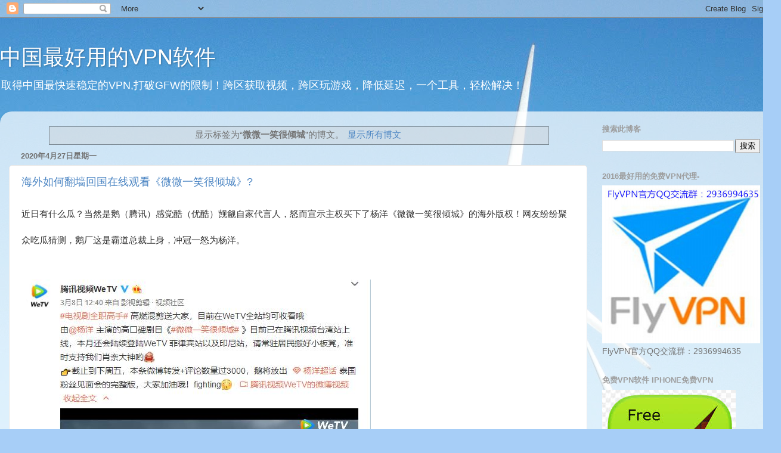

--- FILE ---
content_type: text/html; charset=UTF-8
request_url: https://www.usechinavpn.com/search/label/%E5%BE%AE%E5%BE%AE%E4%B8%80%E7%AC%91%E5%BE%88%E5%80%BE%E5%9F%8E
body_size: 18225
content:
<!DOCTYPE html>
<html class='v2' dir='ltr' lang='zh-CN'>
<head>
<link href='https://www.blogger.com/static/v1/widgets/335934321-css_bundle_v2.css' rel='stylesheet' type='text/css'/>
<meta content='width=1100' name='viewport'/>
<meta content='text/html; charset=UTF-8' http-equiv='Content-Type'/>
<meta content='blogger' name='generator'/>
<link href='https://www.usechinavpn.com/favicon.ico' rel='icon' type='image/x-icon'/>
<link href='http://www.usechinavpn.com/search/label/%E5%BE%AE%E5%BE%AE%E4%B8%80%E7%AC%91%E5%BE%88%E5%80%BE%E5%9F%8E' rel='canonical'/>
<link rel="alternate" type="application/atom+xml" title="中国最好用的VPN软件 - Atom" href="https://www.usechinavpn.com/feeds/posts/default" />
<link rel="alternate" type="application/rss+xml" title="中国最好用的VPN软件 - RSS" href="https://www.usechinavpn.com/feeds/posts/default?alt=rss" />
<link rel="service.post" type="application/atom+xml" title="中国最好用的VPN软件 - Atom" href="https://www.blogger.com/feeds/6267937242560241493/posts/default" />
<!--Can't find substitution for tag [blog.ieCssRetrofitLinks]-->
<meta content='http://www.usechinavpn.com/search/label/%E5%BE%AE%E5%BE%AE%E4%B8%80%E7%AC%91%E5%BE%88%E5%80%BE%E5%9F%8E' property='og:url'/>
<meta content='中国最好用的VPN软件' property='og:title'/>
<meta content='取得中国最快速稳定的VPN,打破GFW的限制！跨区获取视频，跨区玩游戏，降低延迟，一个工具，轻松解决！' property='og:description'/>
<title>中国最好用的VPN软件: 微微一笑很倾城</title>
<style id='page-skin-1' type='text/css'><!--
/*-----------------------------------------------
Blogger Template Style
Name:     Picture Window
Designer: Blogger
URL:      www.blogger.com
----------------------------------------------- */
/* Content
----------------------------------------------- */
body {
font: normal normal 15px Arial, Tahoma, Helvetica, FreeSans, sans-serif;
color: #737373;
background: #A7CEF7 url(//themes.googleusercontent.com/image?id=0BwVBOzw_-hbMOWRhNDdjMjMtYWJkMi00ZmQwLTg3OGEtYjhmMWMxZGQzNmNm) no-repeat fixed top center /* Credit: mammamaart (http://www.istockphoto.com/file_closeup.php?id=117630&platform=blogger) */;
}
html body .region-inner {
min-width: 0;
max-width: 100%;
width: auto;
}
.content-outer {
font-size: 90%;
}
a:link {
text-decoration:none;
color: #4b85c3;
}
a:visited {
text-decoration:none;
color: #81a9d5;
}
a:hover {
text-decoration:underline;
color: #57b6ff;
}
.content-outer {
background: transparent none repeat scroll top left;
-moz-border-radius: 0;
-webkit-border-radius: 0;
-goog-ms-border-radius: 0;
border-radius: 0;
-moz-box-shadow: 0 0 0 rgba(0, 0, 0, .15);
-webkit-box-shadow: 0 0 0 rgba(0, 0, 0, .15);
-goog-ms-box-shadow: 0 0 0 rgba(0, 0, 0, .15);
box-shadow: 0 0 0 rgba(0, 0, 0, .15);
margin: 20px auto;
}
.content-inner {
padding: 0;
}
/* Header
----------------------------------------------- */
.header-outer {
background: rgba(112, 112, 112, 0) none repeat-x scroll top left;
_background-image: none;
color: #ffffff;
-moz-border-radius: 0;
-webkit-border-radius: 0;
-goog-ms-border-radius: 0;
border-radius: 0;
}
.Header img, .Header #header-inner {
-moz-border-radius: 0;
-webkit-border-radius: 0;
-goog-ms-border-radius: 0;
border-radius: 0;
}
.header-inner .Header .titlewrapper,
.header-inner .Header .descriptionwrapper {
padding-left: 0;
padding-right: 0;
}
.Header h1 {
font: normal normal 36px Arial, Tahoma, Helvetica, FreeSans, sans-serif;
text-shadow: 1px 1px 3px rgba(0, 0, 0, 0.3);
}
.Header h1 a {
color: #ffffff;
}
.Header .description {
font-size: 130%;
}
/* Tabs
----------------------------------------------- */
.tabs-inner {
margin: .5em 20px 0;
padding: 0;
}
.tabs-inner .section {
margin: 0;
}
.tabs-inner .widget ul {
padding: 0;
background: rgba(112, 112, 112, 0) none repeat scroll bottom;
-moz-border-radius: 0;
-webkit-border-radius: 0;
-goog-ms-border-radius: 0;
border-radius: 0;
}
.tabs-inner .widget li {
border: none;
}
.tabs-inner .widget li a {
display: inline-block;
padding: .5em 1em;
margin-right: .25em;
color: #ffffff;
font: normal normal 15px Arial, Tahoma, Helvetica, FreeSans, sans-serif;
-moz-border-radius: 10px 10px 0 0;
-webkit-border-top-left-radius: 10px;
-webkit-border-top-right-radius: 10px;
-goog-ms-border-radius: 10px 10px 0 0;
border-radius: 10px 10px 0 0;
background: transparent url(https://resources.blogblog.com/blogblog/data/1kt/transparent/black50.png) repeat scroll top left;
border-right: 1px solid rgba(112, 112, 112, 0);
}
.tabs-inner .widget li:first-child a {
padding-left: 1.25em;
-moz-border-radius-topleft: 10px;
-moz-border-radius-bottomleft: 0;
-webkit-border-top-left-radius: 10px;
-webkit-border-bottom-left-radius: 0;
-goog-ms-border-top-left-radius: 10px;
-goog-ms-border-bottom-left-radius: 0;
border-top-left-radius: 10px;
border-bottom-left-radius: 0;
}
.tabs-inner .widget li.selected a,
.tabs-inner .widget li a:hover {
position: relative;
z-index: 1;
background: rgba(112, 112, 112, 0) url(https://resources.blogblog.com/blogblog/data/1kt/transparent/white80.png) repeat scroll bottom;
color: #4b85c3;
-moz-box-shadow: 0 0 3px rgba(0, 0, 0, .15);
-webkit-box-shadow: 0 0 3px rgba(0, 0, 0, .15);
-goog-ms-box-shadow: 0 0 3px rgba(0, 0, 0, .15);
box-shadow: 0 0 3px rgba(0, 0, 0, .15);
}
/* Headings
----------------------------------------------- */
h2 {
font: bold normal 13px Arial, Tahoma, Helvetica, FreeSans, sans-serif;
text-transform: uppercase;
color: #9d9d9d;
margin: .5em 0;
}
/* Main
----------------------------------------------- */
.main-outer {
background: transparent url(https://resources.blogblog.com/blogblog/data/1kt/transparent/white80.png) repeat scroll top left;
-moz-border-radius: 20px 20px 0 0;
-webkit-border-top-left-radius: 20px;
-webkit-border-top-right-radius: 20px;
-webkit-border-bottom-left-radius: 0;
-webkit-border-bottom-right-radius: 0;
-goog-ms-border-radius: 20px 20px 0 0;
border-radius: 20px 20px 0 0;
-moz-box-shadow: 0 1px 3px rgba(0, 0, 0, .15);
-webkit-box-shadow: 0 1px 3px rgba(0, 0, 0, .15);
-goog-ms-box-shadow: 0 1px 3px rgba(0, 0, 0, .15);
box-shadow: 0 1px 3px rgba(0, 0, 0, .15);
}
.main-inner {
padding: 15px 20px 20px;
}
.main-inner .column-center-inner {
padding: 0 0;
}
.main-inner .column-left-inner {
padding-left: 0;
}
.main-inner .column-right-inner {
padding-right: 0;
}
/* Posts
----------------------------------------------- */
h3.post-title {
margin: 0;
font: normal normal 18px Arial, Tahoma, Helvetica, FreeSans, sans-serif;
}
.comments h4 {
margin: 1em 0 0;
font: normal normal 18px Arial, Tahoma, Helvetica, FreeSans, sans-serif;
}
.date-header span {
color: #737373;
}
.post-outer {
background-color: #ffffff;
border: solid 1px #e6e6e6;
-moz-border-radius: 5px;
-webkit-border-radius: 5px;
border-radius: 5px;
-goog-ms-border-radius: 5px;
padding: 15px 20px;
margin: 0 -20px 20px;
}
.post-body {
line-height: 1.4;
font-size: 110%;
position: relative;
}
.post-header {
margin: 0 0 1.5em;
color: #ababab;
line-height: 1.6;
}
.post-footer {
margin: .5em 0 0;
color: #ababab;
line-height: 1.6;
}
#blog-pager {
font-size: 140%
}
#comments .comment-author {
padding-top: 1.5em;
border-top: dashed 1px #ccc;
border-top: dashed 1px rgba(128, 128, 128, .5);
background-position: 0 1.5em;
}
#comments .comment-author:first-child {
padding-top: 0;
border-top: none;
}
.avatar-image-container {
margin: .2em 0 0;
}
/* Comments
----------------------------------------------- */
.comments .comments-content .icon.blog-author {
background-repeat: no-repeat;
background-image: url([data-uri]);
}
.comments .comments-content .loadmore a {
border-top: 1px solid #57b6ff;
border-bottom: 1px solid #57b6ff;
}
.comments .continue {
border-top: 2px solid #57b6ff;
}
/* Widgets
----------------------------------------------- */
.widget ul, .widget #ArchiveList ul.flat {
padding: 0;
list-style: none;
}
.widget ul li, .widget #ArchiveList ul.flat li {
border-top: dashed 1px #ccc;
border-top: dashed 1px rgba(128, 128, 128, .5);
}
.widget ul li:first-child, .widget #ArchiveList ul.flat li:first-child {
border-top: none;
}
.widget .post-body ul {
list-style: disc;
}
.widget .post-body ul li {
border: none;
}
/* Footer
----------------------------------------------- */
.footer-outer {
color:#d6d6d6;
background: transparent url(https://resources.blogblog.com/blogblog/data/1kt/transparent/black50.png) repeat scroll top left;
-moz-border-radius: 0 0 20px 20px;
-webkit-border-top-left-radius: 0;
-webkit-border-top-right-radius: 0;
-webkit-border-bottom-left-radius: 20px;
-webkit-border-bottom-right-radius: 20px;
-goog-ms-border-radius: 0 0 20px 20px;
border-radius: 0 0 20px 20px;
-moz-box-shadow: 0 1px 3px rgba(0, 0, 0, .15);
-webkit-box-shadow: 0 1px 3px rgba(0, 0, 0, .15);
-goog-ms-box-shadow: 0 1px 3px rgba(0, 0, 0, .15);
box-shadow: 0 1px 3px rgba(0, 0, 0, .15);
}
.footer-inner {
padding: 10px 20px 20px;
}
.footer-outer a {
color: #add5f1;
}
.footer-outer a:visited {
color: #8fb8f1;
}
.footer-outer a:hover {
color: #57b6ff;
}
.footer-outer .widget h2 {
color: #b9b9b9;
}
/* Mobile
----------------------------------------------- */
html body.mobile {
height: auto;
}
html body.mobile {
min-height: 480px;
background-size: 100% auto;
}
.mobile .body-fauxcolumn-outer {
background: transparent none repeat scroll top left;
}
html .mobile .mobile-date-outer, html .mobile .blog-pager {
border-bottom: none;
background: transparent url(https://resources.blogblog.com/blogblog/data/1kt/transparent/white80.png) repeat scroll top left;
margin-bottom: 10px;
}
.mobile .date-outer {
background: transparent url(https://resources.blogblog.com/blogblog/data/1kt/transparent/white80.png) repeat scroll top left;
}
.mobile .header-outer, .mobile .main-outer,
.mobile .post-outer, .mobile .footer-outer {
-moz-border-radius: 0;
-webkit-border-radius: 0;
-goog-ms-border-radius: 0;
border-radius: 0;
}
.mobile .content-outer,
.mobile .main-outer,
.mobile .post-outer {
background: inherit;
border: none;
}
.mobile .content-outer {
font-size: 100%;
}
.mobile-link-button {
background-color: #4b85c3;
}
.mobile-link-button a:link, .mobile-link-button a:visited {
color: #ffffff;
}
.mobile-index-contents {
color: #737373;
}
.mobile .tabs-inner .PageList .widget-content {
background: rgba(112, 112, 112, 0) url(https://resources.blogblog.com/blogblog/data/1kt/transparent/white80.png) repeat scroll bottom;
color: #4b85c3;
}
.mobile .tabs-inner .PageList .widget-content .pagelist-arrow {
border-left: 1px solid rgba(112, 112, 112, 0);
}

--></style>
<style id='template-skin-1' type='text/css'><!--
body {
min-width: 1310px;
}
.content-outer, .content-fauxcolumn-outer, .region-inner {
min-width: 1310px;
max-width: 1310px;
_width: 1310px;
}
.main-inner .columns {
padding-left: 0px;
padding-right: 310px;
}
.main-inner .fauxcolumn-center-outer {
left: 0px;
right: 310px;
/* IE6 does not respect left and right together */
_width: expression(this.parentNode.offsetWidth -
parseInt("0px") -
parseInt("310px") + 'px');
}
.main-inner .fauxcolumn-left-outer {
width: 0px;
}
.main-inner .fauxcolumn-right-outer {
width: 310px;
}
.main-inner .column-left-outer {
width: 0px;
right: 100%;
margin-left: -0px;
}
.main-inner .column-right-outer {
width: 310px;
margin-right: -310px;
}
#layout {
min-width: 0;
}
#layout .content-outer {
min-width: 0;
width: 800px;
}
#layout .region-inner {
min-width: 0;
width: auto;
}
body#layout div.add_widget {
padding: 8px;
}
body#layout div.add_widget a {
margin-left: 32px;
}
--></style>
<style>
    body {background-image:url(\/\/themes.googleusercontent.com\/image?id=0BwVBOzw_-hbMOWRhNDdjMjMtYWJkMi00ZmQwLTg3OGEtYjhmMWMxZGQzNmNm);}
    
@media (max-width: 200px) { body {background-image:url(\/\/themes.googleusercontent.com\/image?id=0BwVBOzw_-hbMOWRhNDdjMjMtYWJkMi00ZmQwLTg3OGEtYjhmMWMxZGQzNmNm&options=w200);}}
@media (max-width: 400px) and (min-width: 201px) { body {background-image:url(\/\/themes.googleusercontent.com\/image?id=0BwVBOzw_-hbMOWRhNDdjMjMtYWJkMi00ZmQwLTg3OGEtYjhmMWMxZGQzNmNm&options=w400);}}
@media (max-width: 800px) and (min-width: 401px) { body {background-image:url(\/\/themes.googleusercontent.com\/image?id=0BwVBOzw_-hbMOWRhNDdjMjMtYWJkMi00ZmQwLTg3OGEtYjhmMWMxZGQzNmNm&options=w800);}}
@media (max-width: 1200px) and (min-width: 801px) { body {background-image:url(\/\/themes.googleusercontent.com\/image?id=0BwVBOzw_-hbMOWRhNDdjMjMtYWJkMi00ZmQwLTg3OGEtYjhmMWMxZGQzNmNm&options=w1200);}}
/* Last tag covers anything over one higher than the previous max-size cap. */
@media (min-width: 1201px) { body {background-image:url(\/\/themes.googleusercontent.com\/image?id=0BwVBOzw_-hbMOWRhNDdjMjMtYWJkMi00ZmQwLTg3OGEtYjhmMWMxZGQzNmNm&options=w1600);}}
  </style>
<script type='text/javascript'>
        (function(i,s,o,g,r,a,m){i['GoogleAnalyticsObject']=r;i[r]=i[r]||function(){
        (i[r].q=i[r].q||[]).push(arguments)},i[r].l=1*new Date();a=s.createElement(o),
        m=s.getElementsByTagName(o)[0];a.async=1;a.src=g;m.parentNode.insertBefore(a,m)
        })(window,document,'script','https://www.google-analytics.com/analytics.js','ga');
        ga('create', 'UA-67615937-9', 'auto', 'blogger');
        ga('blogger.send', 'pageview');
      </script>
<link href='https://www.blogger.com/dyn-css/authorization.css?targetBlogID=6267937242560241493&amp;zx=f46e3160-38b2-4eb2-8e70-11b4dbc21b69' media='none' onload='if(media!=&#39;all&#39;)media=&#39;all&#39;' rel='stylesheet'/><noscript><link href='https://www.blogger.com/dyn-css/authorization.css?targetBlogID=6267937242560241493&amp;zx=f46e3160-38b2-4eb2-8e70-11b4dbc21b69' rel='stylesheet'/></noscript>
<meta name='google-adsense-platform-account' content='ca-host-pub-1556223355139109'/>
<meta name='google-adsense-platform-domain' content='blogspot.com'/>

</head>
<body class='loading variant-open'>
<div class='navbar section' id='navbar' name='Navbar'><div class='widget Navbar' data-version='1' id='Navbar1'><script type="text/javascript">
    function setAttributeOnload(object, attribute, val) {
      if(window.addEventListener) {
        window.addEventListener('load',
          function(){ object[attribute] = val; }, false);
      } else {
        window.attachEvent('onload', function(){ object[attribute] = val; });
      }
    }
  </script>
<div id="navbar-iframe-container"></div>
<script type="text/javascript" src="https://apis.google.com/js/platform.js"></script>
<script type="text/javascript">
      gapi.load("gapi.iframes:gapi.iframes.style.bubble", function() {
        if (gapi.iframes && gapi.iframes.getContext) {
          gapi.iframes.getContext().openChild({
              url: 'https://www.blogger.com/navbar/6267937242560241493?origin\x3dhttps://www.usechinavpn.com',
              where: document.getElementById("navbar-iframe-container"),
              id: "navbar-iframe"
          });
        }
      });
    </script><script type="text/javascript">
(function() {
var script = document.createElement('script');
script.type = 'text/javascript';
script.src = '//pagead2.googlesyndication.com/pagead/js/google_top_exp.js';
var head = document.getElementsByTagName('head')[0];
if (head) {
head.appendChild(script);
}})();
</script>
</div></div>
<div itemscope='itemscope' itemtype='http://schema.org/Blog' style='display: none;'>
<meta content='中国最好用的VPN软件' itemprop='name'/>
</div>
<div class='body-fauxcolumns'>
<div class='fauxcolumn-outer body-fauxcolumn-outer'>
<div class='cap-top'>
<div class='cap-left'></div>
<div class='cap-right'></div>
</div>
<div class='fauxborder-left'>
<div class='fauxborder-right'></div>
<div class='fauxcolumn-inner'>
</div>
</div>
<div class='cap-bottom'>
<div class='cap-left'></div>
<div class='cap-right'></div>
</div>
</div>
</div>
<div class='content'>
<div class='content-fauxcolumns'>
<div class='fauxcolumn-outer content-fauxcolumn-outer'>
<div class='cap-top'>
<div class='cap-left'></div>
<div class='cap-right'></div>
</div>
<div class='fauxborder-left'>
<div class='fauxborder-right'></div>
<div class='fauxcolumn-inner'>
</div>
</div>
<div class='cap-bottom'>
<div class='cap-left'></div>
<div class='cap-right'></div>
</div>
</div>
</div>
<div class='content-outer'>
<div class='content-cap-top cap-top'>
<div class='cap-left'></div>
<div class='cap-right'></div>
</div>
<div class='fauxborder-left content-fauxborder-left'>
<div class='fauxborder-right content-fauxborder-right'></div>
<div class='content-inner'>
<header>
<div class='header-outer'>
<div class='header-cap-top cap-top'>
<div class='cap-left'></div>
<div class='cap-right'></div>
</div>
<div class='fauxborder-left header-fauxborder-left'>
<div class='fauxborder-right header-fauxborder-right'></div>
<div class='region-inner header-inner'>
<div class='header section' id='header' name='标题'><div class='widget Header' data-version='1' id='Header1'>
<div id='header-inner'>
<div class='titlewrapper'>
<h1 class='title'>
<a href='https://www.usechinavpn.com/'>
中国最好用的VPN软件
</a>
</h1>
</div>
<div class='descriptionwrapper'>
<p class='description'><span>取得中国最快速稳定的VPN,打破GFW的限制&#65281;跨区获取视频&#65292;跨区玩游戏&#65292;降低延迟&#65292;一个工具&#65292;轻松解决&#65281;</span></p>
</div>
</div>
</div></div>
</div>
</div>
<div class='header-cap-bottom cap-bottom'>
<div class='cap-left'></div>
<div class='cap-right'></div>
</div>
</div>
</header>
<div class='tabs-outer'>
<div class='tabs-cap-top cap-top'>
<div class='cap-left'></div>
<div class='cap-right'></div>
</div>
<div class='fauxborder-left tabs-fauxborder-left'>
<div class='fauxborder-right tabs-fauxborder-right'></div>
<div class='region-inner tabs-inner'>
<div class='tabs no-items section' id='crosscol' name='跨列'></div>
<div class='tabs no-items section' id='crosscol-overflow' name='Cross-Column 2'></div>
</div>
</div>
<div class='tabs-cap-bottom cap-bottom'>
<div class='cap-left'></div>
<div class='cap-right'></div>
</div>
</div>
<div class='main-outer'>
<div class='main-cap-top cap-top'>
<div class='cap-left'></div>
<div class='cap-right'></div>
</div>
<div class='fauxborder-left main-fauxborder-left'>
<div class='fauxborder-right main-fauxborder-right'></div>
<div class='region-inner main-inner'>
<div class='columns fauxcolumns'>
<div class='fauxcolumn-outer fauxcolumn-center-outer'>
<div class='cap-top'>
<div class='cap-left'></div>
<div class='cap-right'></div>
</div>
<div class='fauxborder-left'>
<div class='fauxborder-right'></div>
<div class='fauxcolumn-inner'>
</div>
</div>
<div class='cap-bottom'>
<div class='cap-left'></div>
<div class='cap-right'></div>
</div>
</div>
<div class='fauxcolumn-outer fauxcolumn-left-outer'>
<div class='cap-top'>
<div class='cap-left'></div>
<div class='cap-right'></div>
</div>
<div class='fauxborder-left'>
<div class='fauxborder-right'></div>
<div class='fauxcolumn-inner'>
</div>
</div>
<div class='cap-bottom'>
<div class='cap-left'></div>
<div class='cap-right'></div>
</div>
</div>
<div class='fauxcolumn-outer fauxcolumn-right-outer'>
<div class='cap-top'>
<div class='cap-left'></div>
<div class='cap-right'></div>
</div>
<div class='fauxborder-left'>
<div class='fauxborder-right'></div>
<div class='fauxcolumn-inner'>
</div>
</div>
<div class='cap-bottom'>
<div class='cap-left'></div>
<div class='cap-right'></div>
</div>
</div>
<!-- corrects IE6 width calculation -->
<div class='columns-inner'>
<div class='column-center-outer'>
<div class='column-center-inner'>
<div class='main section' id='main' name='主体'><div class='widget Blog' data-version='1' id='Blog1'>
<div class='blog-posts hfeed'>
<div class='status-msg-wrap'>
<div class='status-msg-body'>
显示标签为&#8220;<b>微微一笑很倾城</b>&#8221;的博文&#12290;<a href="https://www.usechinavpn.com/">显示所有博文</a>
</div>
<div class='status-msg-border'>
<div class='status-msg-bg'>
<div class='status-msg-hidden'>显示标签为&#8220;<b>微微一笑很倾城</b>&#8221;的博文&#12290;<a href="https://www.usechinavpn.com/">显示所有博文</a></div>
</div>
</div>
</div>
<div style='clear: both;'></div>

          <div class="date-outer">
        
<h2 class='date-header'><span>2020年4月27日星期一</span></h2>

          <div class="date-posts">
        
<div class='post-outer'>
<div class='post hentry uncustomized-post-template' itemprop='blogPost' itemscope='itemscope' itemtype='http://schema.org/BlogPosting'>
<meta content='https://www.91ajs.com/content-data/upload/202003/202003101901547752.jpg' itemprop='image_url'/>
<meta content='6267937242560241493' itemprop='blogId'/>
<meta content='7381658588681358219' itemprop='postId'/>
<a name='7381658588681358219'></a>
<h3 class='post-title entry-title' itemprop='name'>
<a href='https://www.usechinavpn.com/2020/04/blog-post.html'>  海外如何翻墙回国在线观看&#12298;微微一笑很倾城&#12299;?</a>
</h3>
<div class='post-header'>
<div class='post-header-line-1'></div>
</div>
<div class='post-body entry-content' id='post-body-7381658588681358219' itemprop='description articleBody'>
<div dir="ltr" style="text-align: left;" trbidi="on">
<div style="background-color: white; box-sizing: border-box; line-height: 3; padding: 0px;">
<span style="color: #333333; font-family: &quot;arial&quot; , &quot;helvetica&quot; , &quot;microsoft yahei&quot; , &quot;clean&quot; , sans-serif , serif;">近日有什么瓜&#65311;当然是鹅&#65288;腾讯&#65289;感觉酷&#65288;优酷&#65289;觊觎自家代言人&#65292;怒而宣示主权买下了杨洋&#12298;微微一笑很倾城&#12299;的海外版权&#65281;网友纷纷聚众吃瓜猜测&#65292;鹅厂这是霸道总裁上身&#65292;冲冠一怒为杨洋&#12290;</span><br />
<span style="color: #333333; font-family: &quot;arial&quot; , &quot;helvetica&quot; , &quot;microsoft yahei&quot; , &quot;clean&quot; , sans-serif , serif;"><br /></span>
<img src="https://www.91ajs.com/content-data/upload/202003/202003101901547752.jpg" /><br />
<br />
<span style="color: #333333; font-family: &quot;arial&quot; , &quot;helvetica&quot; , &quot;microsoft yahei&quot; , &quot;clean&quot; , sans-serif , serif;">3月8日&#65292;腾讯视频WeTV 更新微博&#65292;内容宣布不仅杨洋主演的电视剧&#12298;全职高手&#12299;能在WeTV全站收看&#65292;同时宣布4年前高热电视剧&#12298;微微一笑很倾城&#12299;已在腾讯视频台湾站上线&#65292;本月还会陆续登陆WeTV 菲律宾站以及印尼站&#12290;这对海外粉丝来说无疑是最大的福利&#65281;叶修&#12289;肖奈两位大神海外双圈粉模式即将开启&#12290;</span><br />
<br />
<span style="color: #333333; font-family: &quot;arial&quot; , &quot;helvetica&quot; , &quot;microsoft yahei&quot; , &quot;clean&quot; , sans-serif , serif;">说笑归说笑&#65292;这背后最根本的原因是&#12298;微微一笑很倾城&#12299;的热度&#12290;从上线以来&#65292;&#12298;微微一笑很倾城&#12299;一直占据优酷电视剧热度榜单前十&#65292;直至今天仍然是前十的位置&#12290;同时&#65292;根据17年的数据&#65292;微微一笑很倾城这部剧在YouTube上的成绩是最高单集600万&#65292;最低单集播放量不低于300万&#65292;平均单集360万&#12290;在越南最大视频网站zingtv单集网播最高和dramafever评论数最高的中国国产剧&#12290;如今YouTube单集已经达到两千万的播放量&#65281;</span><br />
<span style="color: #333333; font-family: &quot;arial&quot; , &quot;helvetica&quot; , &quot;microsoft yahei&quot; , &quot;clean&quot; , sans-serif , serif;"><br /></span>
<img height="426" src="https://www.91ajs.com/content-data/upload/202003/202003101901178457.jpg" width="640" /><br />
<br />
<span style="color: #333333; font-family: &quot;arial&quot; , &quot;helvetica&quot; , &quot;microsoft yahei&quot; , &quot;clean&quot; , sans-serif , serif;">在国内热度不断&#65292;国外热度疯长&#65292;这块蛋糕腾讯视频又怎会放过&#65311;在腾讯视频台湾站&#12289;WeTV菲律宾站以及印尼站上线&#65292;将带来怎样的收益也是不可估量的&#12290;</span><br />
<span style="color: #333333; font-family: &quot;arial&quot; , &quot;helvetica&quot; , &quot;microsoft yahei&quot; , &quot;clean&quot; , sans-serif , serif;"><br /></span>
<img height="422" src="https://www.91ajs.com/content-data/upload/202003/202003101902284017.jpg" width="640" /><br />
<br />
<span style="color: #333333; font-family: &quot;arial&quot; , &quot;helvetica&quot; , &quot;microsoft yahei&quot; , &quot;clean&quot; , sans-serif , serif;">早在去年6月的时候&#65292;杨洋出席WeTV在泰国举办的粉丝见面会&#65292;向泰国的粉丝们宣传电视剧&#12298;全职高手&#12299;&#12290;当然&#65292;重点是为了配合腾讯视频推广腾讯视频泰国版WeTV&#65292;同期迪丽热巴&#65292;尼坤&#65292;李紫婷等也到达泰国参与宣传&#12290;杨洋作为腾讯视频的代言人&#65292;官方一直竭尽全力偏爱与他&#65292;最重要的还是杨洋自身的实力与国内外的热度&#12290;</span><br />
<span style="color: #333333; font-family: &quot;arial&quot; , &quot;helvetica&quot; , &quot;microsoft yahei&quot; , &quot;clean&quot; , sans-serif , serif;"><br /></span>
<span style="color: #333333; font-family: &quot;arial&quot; , &quot;helvetica&quot; , &quot;microsoft yahei&quot; , &quot;clean&quot; , sans-serif , serif;">海外羊毛们&#65281;安安静静的搬好小板凳坐等电视剧上线吧&#65281;肖奈大神狂圈粉模式又要开启了</span><br />
<span style="color: #333333; font-family: &quot;arial&quot; , &quot;helvetica&quot; , &quot;microsoft yahei&quot; , &quot;clean&quot; , sans-serif , serif;">然而&#65292;在海外网络受限怎样才能追剧&#65311;无法使用腾讯视频&#12289;优酷视频&#12289;第一弹&#12289;B站&#12289;人人视频等一众国内音视频软件&#65281;</span><br />
<span style="color: #333333; font-family: &quot;arial&quot; , &quot;helvetica&quot; , &quot;microsoft yahei&quot; , &quot;clean&quot; , sans-serif , serif;"><br /></span>
<span style="color: #333333; font-family: &quot;arial&quot; , &quot;helvetica&quot; , &quot;microsoft yahei&quot; , &quot;clean&quot; , sans-serif , serif;">难道就不看剧追番了&#65311;&nbsp;</span><br />
<span style="color: #333333; font-family: &quot;arial&quot; , &quot;helvetica&quot; , &quot;microsoft yahei&quot; , &quot;clean&quot; , sans-serif , serif;"><br /></span>
<span style="color: #333333; font-family: &quot;arial&quot; , &quot;helvetica&quot; , &quot;microsoft yahei&quot; , &quot;clean&quot; , sans-serif , serif;">不&#65292;海外党必备软件&#12304;<a href="https://www.flyvpn.com/cn/">FlyVPN</a>&#12305;轻松解决你的难题</span><br />
<span style="color: #333333; font-family: &quot;arial&quot; , &quot;helvetica&quot; , &quot;microsoft yahei&quot; , &quot;clean&quot; , sans-serif , serif;"><br /></span>
<span style="color: #333333; font-family: &quot;arial&quot; , &quot;helvetica&quot; , &quot;microsoft yahei&quot; , &quot;clean&quot; , sans-serif , serif;">如何使用FlyVPN观看国内电视剧&#65311;</span><br />
<span style="color: #333333; font-family: &quot;arial&quot; , &quot;helvetica&quot; , &quot;microsoft yahei&quot; , &quot;clean&quot; , sans-serif , serif;">1. Google搜索FlyVPN并打开网站</span><br />
<span style="color: #333333; font-family: &quot;arial&quot; , &quot;helvetica&quot; , &quot;microsoft yahei&quot; , &quot;clean&quot; , sans-serif , serif;">2.单击VPN应用&#65292;FlyVPN支持Windows&#65292;iOS&#65292;Android&#65292;Mac&#65292;Linux和其他设备&#12290;根据您的系统下载&#12290;</span><br />
<span style="color: #333333; font-family: &quot;arial&quot; , &quot;helvetica&quot; , &quot;microsoft yahei&quot; , &quot;clean&quot; , sans-serif , serif;">3.注册并登录&#65292;获得3天免费试用</span><br />
<span style="color: #333333; font-family: &quot;arial&quot; , &quot;helvetica&quot; , &quot;microsoft yahei&quot; , &quot;clean&quot; , sans-serif , serif;">4.选择一个服务器&#65292;例如&#8220;北京16 &#8221;&#65292;单击&#8220;连接&#8221;按钮&#12290;您可以获得中国IP地址并访问中国网络平台&#12290;</span><br />
<img height="264" src="https://www.flyvpn.com/content-data/upload/202002/202003021756163972.png" width="640" /><br />
<br />
<span style="color: #333333; font-family: &quot;arial&quot; , &quot;helvetica&quot; , &quot;microsoft yahei&quot; , &quot;clean&quot; , sans-serif , serif;">VPN软件&#65292;为什么选择FlyVPN&#65311;</span><br />
<span style="color: #333333; font-family: &quot;arial&quot; , &quot;helvetica&quot; , &quot;microsoft yahei&quot; , &quot;clean&quot; , sans-serif , serif;"><br /></span>
<span style="color: #333333; font-family: &quot;arial&quot; , &quot;helvetica&quot; , &quot;microsoft yahei&quot; , &quot;clean&quot; , sans-serif , serif;">1.畅游互联网&#12290;FlyVPN可以访问30多个最受欢迎的国家/地区&#12290;无论您身在何处&#65292;都可以不受限制地轻松访问Internet&#65292;并且可以匿名访问整个Internet&#12290;</span><br />
<span style="color: #333333; font-family: &quot;arial&quot; , &quot;helvetica&quot; , &quot;microsoft yahei&quot; , &quot;clean&quot; , sans-serif , serif;"><br /></span>
<span style="color: #333333; font-family: &quot;arial&quot; , &quot;helvetica&quot; , &quot;microsoft yahei&quot; , &quot;clean&quot; , sans-serif , serif;">2.您的在线活动将使用256-AES位技术进行加密&#12290;即使是顶级黑客也要花费数千年的时间&#12290;这意味着您可以享受全部的隐私和安全性&#12290;</span><br />
<br />
<span style="color: #333333; font-family: &quot;arial&quot; , &quot;helvetica&quot; , &quot;microsoft yahei&quot; , &quot;clean&quot; , sans-serif , serif;">3.无限的网络数据传输&#12290;FlyVPN服务器没有带宽或流量限制&#12290;在浏览网页&#65292;观看视频和玩游戏时&#65292;它带给您终极的Internet体验&#12290;</span><br />
<span style="color: #333333; font-family: &quot;arial&quot; , &quot;helvetica&quot; , &quot;microsoft yahei&quot; , &quot;clean&quot; , sans-serif , serif;"><br /></span>
<img height="328" src="https://www.flyvpn.com/content-data/upload/202002/202002271437147968.png" width="640" /><br />
<span style="color: #333333; font-family: &quot;arial&quot; , &quot;helvetica&quot; , &quot;microsoft yahei&quot; , &quot;clean&quot; , sans-serif , serif;"><br /></span>
<span style="color: #333333; font-family: &quot;arial&quot; , &quot;helvetica&quot; , &quot;microsoft yahei&quot; , &quot;clean&quot; , sans-serif , serif;">FlyVPN拥有哪些服务器&#65311;</span><br />
<span style="color: #333333; font-family: &quot;arial&quot; , &quot;helvetica&quot; , &quot;microsoft yahei&quot; , &quot;clean&quot; , sans-serif , serif;"><br /></span>
<span style="color: #333333; font-family: &quot;arial&quot; , &quot;helvetica&quot; , &quot;microsoft yahei&quot; , &quot;clean&quot; , sans-serif , serif;">FlyVPN目前在全球34个国家/地区拥有服务器&#65292;其他国家/地区的服务器也在不断扩展&#12290;FlyVPN使用256-AES技术对在线数据进行加密&#65292;可以保护网络安全并防止私人信息泄漏&#12290;此外&#65292;FlyVPN价格适中&#12290;首次注册的用户可以获得3天的免费试用期&#65292;并且有许多免费的VPN服务器&#12290;FlyVPN是一个值得选择的选择&#12290;</span><br />
<span style="color: #333333; font-family: &quot;arial&quot; , &quot;helvetica&quot; , &quot;microsoft yahei&quot; , &quot;clean&quot; , sans-serif , serif;"><br /></span>
<span style="color: #333333; font-family: &quot;arial&quot; , &quot;helvetica&quot; , &quot;microsoft yahei&quot; , &quot;clean&quot; , sans-serif , serif;">更多服务器&#65292;请单击链接进入官方网站以查看&#65306;https://www.flyvpn.com/cn/</span><br />
<span style="color: #333333; font-family: &quot;arial&quot; , &quot;helvetica&quot; , &quot;microsoft yahei&quot; , &quot;clean&quot; , sans-serif , serif;"><br /></span>
<br />
<div style="color: #333333; font-family: arial, helvetica, &quot;microsoft yahei&quot;, clean, sans-serif, serif; font-size: 16px;">
<br /></div>
</div>
</div>
<div style='clear: both;'></div>
</div>
<div class='post-footer'>
<div class='post-footer-line post-footer-line-1'>
<span class='post-author vcard'>
发帖者
<span class='fn' itemprop='author' itemscope='itemscope' itemtype='http://schema.org/Person'>
<meta content='https://www.blogger.com/profile/13928805249520586059' itemprop='url'/>
<a class='g-profile' href='https://www.blogger.com/profile/13928805249520586059' rel='author' title='author profile'>
<span itemprop='name'>flyvpn</span>
</a>
</span>
</span>
<span class='post-timestamp'>
时间&#65306;
<meta content='http://www.usechinavpn.com/2020/04/blog-post.html' itemprop='url'/>
<a class='timestamp-link' href='https://www.usechinavpn.com/2020/04/blog-post.html' rel='bookmark' title='permanent link'><abbr class='published' itemprop='datePublished' title='2020-04-27T23:47:00-07:00'>23:47</abbr></a>
</span>
<span class='post-comment-link'>
<a class='comment-link' href='https://www.usechinavpn.com/2020/04/blog-post.html#comment-form' onclick=''>
没有评论:
  </a>
</span>
<span class='post-icons'>
<span class='item-control blog-admin pid-610478729'>
<a href='https://www.blogger.com/post-edit.g?blogID=6267937242560241493&postID=7381658588681358219&from=pencil' title='修改博文'>
<img alt='' class='icon-action' height='18' src='https://resources.blogblog.com/img/icon18_edit_allbkg.gif' width='18'/>
</a>
</span>
</span>
<div class='post-share-buttons goog-inline-block'>
<a class='goog-inline-block share-button sb-email' href='https://www.blogger.com/share-post.g?blogID=6267937242560241493&postID=7381658588681358219&target=email' target='_blank' title='通过电子邮件发送'><span class='share-button-link-text'>通过电子邮件发送</span></a><a class='goog-inline-block share-button sb-blog' href='https://www.blogger.com/share-post.g?blogID=6267937242560241493&postID=7381658588681358219&target=blog' onclick='window.open(this.href, "_blank", "height=270,width=475"); return false;' target='_blank' title='BlogThis!'><span class='share-button-link-text'>BlogThis!</span></a><a class='goog-inline-block share-button sb-twitter' href='https://www.blogger.com/share-post.g?blogID=6267937242560241493&postID=7381658588681358219&target=twitter' target='_blank' title='分享到 X'><span class='share-button-link-text'>分享到 X</span></a><a class='goog-inline-block share-button sb-facebook' href='https://www.blogger.com/share-post.g?blogID=6267937242560241493&postID=7381658588681358219&target=facebook' onclick='window.open(this.href, "_blank", "height=430,width=640"); return false;' target='_blank' title='共享给 Facebook'><span class='share-button-link-text'>共享给 Facebook</span></a><a class='goog-inline-block share-button sb-pinterest' href='https://www.blogger.com/share-post.g?blogID=6267937242560241493&postID=7381658588681358219&target=pinterest' target='_blank' title='分享到Pinterest'><span class='share-button-link-text'>分享到Pinterest</span></a>
</div>
</div>
<div class='post-footer-line post-footer-line-2'>
<span class='post-labels'>
标签&#65306;
<a href='https://www.usechinavpn.com/search/label/%E5%9B%BD%E5%A4%96%E7%BF%BB%E5%A2%99%E5%9B%9E%E5%9B%BD%E5%86%85vpn' rel='tag'>国外翻墙回国内vpn</a>,
<a href='https://www.usechinavpn.com/search/label/%E6%B5%B7%E5%A4%96%E7%BF%BB%E5%A2%99%E5%9B%9E%E5%9B%BD' rel='tag'>海外翻墙回国</a>,
<a href='https://www.usechinavpn.com/search/label/%E6%B5%B7%E5%A4%96%E7%BF%BB%E5%A2%99%E7%9C%8B%E5%A4%A7%E9%99%86%E8%A7%86%E9%A2%91' rel='tag'>海外翻墙看大陆视频</a>,
<a href='https://www.usechinavpn.com/search/label/%E6%B5%B7%E5%A4%96%E7%9C%8B%E8%85%BE%E8%AE%AF%E8%A7%86%E9%A2%91' rel='tag'>海外看腾讯视频</a>,
<a href='https://www.usechinavpn.com/search/label/%E5%BE%AE%E5%BE%AE%E4%B8%80%E7%AC%91%E5%BE%88%E5%80%BE%E5%9F%8E' rel='tag'>微微一笑很倾城</a>,
<a href='https://www.usechinavpn.com/search/label/%E6%9D%A8%E6%B4%8B' rel='tag'>杨洋</a>,
<a href='https://www.usechinavpn.com/search/label/%E9%83%91%E7%88%BD' rel='tag'>郑爽</a>,
<a href='https://www.usechinavpn.com/search/label/B%E7%AB%99%E5%8A%A0%E9%80%9F' rel='tag'>B站加速</a>,
<a href='https://www.usechinavpn.com/search/label/WeTV' rel='tag'>WeTV</a>
</span>
</div>
<div class='post-footer-line post-footer-line-3'>
<span class='post-location'>
</span>
</div>
</div>
</div>
</div>

        </div></div>
      
</div>
<div class='blog-pager' id='blog-pager'>
<span id='blog-pager-older-link'>
<a class='blog-pager-older-link' href='https://www.usechinavpn.com/search/label/%E5%BE%AE%E5%BE%AE%E4%B8%80%E7%AC%91%E5%BE%88%E5%80%BE%E5%9F%8E?updated-max=2020-04-27T23:47:00-07:00&max-results=20&start=20&by-date=false' id='Blog1_blog-pager-older-link' title='较旧的博文'>较旧的博文</a>
</span>
<a class='home-link' href='https://www.usechinavpn.com/'>主页</a>
</div>
<div class='clear'></div>
<div class='blog-feeds'>
<div class='feed-links'>
订阅&#65306;
<a class='feed-link' href='https://www.usechinavpn.com/feeds/posts/default' target='_blank' type='application/atom+xml'>评论 (Atom)</a>
</div>
</div>
</div></div>
</div>
</div>
<div class='column-left-outer'>
<div class='column-left-inner'>
<aside>
</aside>
</div>
</div>
<div class='column-right-outer'>
<div class='column-right-inner'>
<aside>
<div class='sidebar section' id='sidebar-right-1'><div class='widget BlogSearch' data-version='1' id='BlogSearch1'>
<h2 class='title'>搜索此博客</h2>
<div class='widget-content'>
<div id='BlogSearch1_form'>
<form action='https://www.usechinavpn.com/search' class='gsc-search-box' target='_top'>
<table cellpadding='0' cellspacing='0' class='gsc-search-box'>
<tbody>
<tr>
<td class='gsc-input'>
<input autocomplete='off' class='gsc-input' name='q' size='10' title='search' type='text' value=''/>
</td>
<td class='gsc-search-button'>
<input class='gsc-search-button' title='search' type='submit' value='搜索'/>
</td>
</tr>
</tbody>
</table>
</form>
</div>
</div>
<div class='clear'></div>
</div><div class='widget Image' data-version='1' id='Image5'>
<h2>2016最好用的免费VPN代理-</h2>
<div class='widget-content'>
<a href='https://www.flyvpn.com/cn/freetrial'>
<img alt='2016最好用的免费VPN代理-' height='301' id='Image5_img' src='https://blogger.googleusercontent.com/img/b/R29vZ2xl/AVvXsEj98KDxR4rrHWyUajnWedAh5B7_JFfx1GaK9ZOaheyRYlBiyjm0WNbbrtwdyOe_l2OmY_m2GmEHpdsuZqUKPnW1VhSNSJsOYoG0pDWZh81zMK35iD-5sPG3r5wmv5VAcuvpWjZJpnPe4MjG/s1600-r/fiIvmk9I_400x400.jpg' width='301'/>
</a>
<br/>
<span class='caption'>FlyVPN官方QQ交流群&#65306;2936994635</span>
</div>
<div class='clear'></div>
</div><div class='widget Image' data-version='1' id='Image3'>
<h2>免费VPN软件 iPhone免费VPN</h2>
<div class='widget-content'>
<a href='https://www.flyvpn.com/freetrial'>
<img alt='免费VPN软件 iPhone免费VPN' height='225' id='Image3_img' src='https://blogger.googleusercontent.com/img/b/R29vZ2xl/AVvXsEhnNYUGzCPp6ClhH7gfWHwE8OUxzPp5daFH9k9OJetsL2JtQI60BMSXWRG6cWcoMsZg3Pb_8oY922D6aNakTdnR5bdUCS7Up9drtWN-kUHH6CMjV_E63ukcfwrBVN_0iPoOH1YJHf-2WVFe/s1600-r/freevpn.jpg' width='224'/>
</a>
<br/>
<span class='caption'>iPhone免费VPN</span>
</div>
<div class='clear'></div>
</div><div class='widget Image' data-version='1' id='Image2'>
<h2>2016年最好用的翻墙VPN推荐</h2>
<div class='widget-content'>
<a href='http://www.usechinavpn.com/2016/01/2016-the-best-VPN-to-Unlock-the-GFW.html'>
<img alt='2016年最好用的翻墙VPN推荐' height='301' id='Image2_img' src='https://blogger.googleusercontent.com/img/b/R29vZ2xl/AVvXsEiZNQOC0N_rLdhAjEsat10wFxYYsJrV-gyHGfZFd2HVmrcxxsc5d7HLx5pQbkvIpJ1WxDtxbwJngxi5PuAjulbn3ec_XAw8AP9astrexQTB75YaaKDK8GAyZT5BN0LzK9JfWAg7p61KDpeL/s301/2016%25E5%25B9%25B4%25E7%25BF%25BB%25E5%25A2%2599%25E8%25BD%25AF%25E4%25BB%25B6%25E6%258E%25A8%25E8%258D%2590.jpg' width='249'/>
</a>
<br/>
</div>
<div class='clear'></div>
</div><div class='widget Image' data-version='1' id='Image1'>
<h2>get-flyvpn-14-days-membership-for-free</h2>
<div class='widget-content'>
<a href='http://usefastestvpn.blogspot.hk/2015/11/Android-User-Benefits-VPN-APP-free-use-of-14-days.html'>
<img alt='get-flyvpn-14-days-membership-for-free' height='45' id='Image1_img' src='https://blogger.googleusercontent.com/img/b/R29vZ2xl/AVvXsEgvTAmJ021vDxGK9Jb839qUfQF-cXsqUj1-ZEy43lQd-39LHufCjBpXOBzINcN6nskIKA3-gSeQq_JWCtAEQnhznNcjWPyL0YtpCnrkLS8J2KoQn0vnzFFdQr4rXeV5vSaYtkkLrY7wF9JV/s1600-r/Get-FlyVPN-14-Days-Membership-For-Free+%25282%2529.jpg' width='301'/>
</a>
<br/>
<span class='caption'>Android 用户福利&#65306;VPN APP免费使用14天&#65281;</span>
</div>
<div class='clear'></div>
</div><div class='widget Profile' data-version='1' id='Profile1'>
<h2>供稿人</h2>
<div class='widget-content'>
<ul>
<li><a class='profile-name-link g-profile' href='https://www.blogger.com/profile/10358745653271816291' style='background-image: url(//www.blogger.com/img/logo-16.png);'>Unknown</a></li>
<li><a class='profile-name-link g-profile' href='https://www.blogger.com/profile/13928805249520586059' style='background-image: url(//www.blogger.com/img/logo-16.png);'>flyvpn</a></li>
</ul>
<div class='clear'></div>
</div>
</div><div class='widget BlogArchive' data-version='1' id='BlogArchive1'>
<h2>博客归档</h2>
<div class='widget-content'>
<div id='ArchiveList'>
<div id='BlogArchive1_ArchiveList'>
<ul class='hierarchy'>
<li class='archivedate expanded'>
<a class='toggle' href='javascript:void(0)'>
<span class='zippy toggle-open'>

        &#9660;&#160;
      
</span>
</a>
<a class='post-count-link' href='https://www.usechinavpn.com/2020/'>
2020
</a>
<span class='post-count' dir='ltr'>(11)</span>
<ul class='hierarchy'>
<li class='archivedate expanded'>
<a class='toggle' href='javascript:void(0)'>
<span class='zippy toggle-open'>

        &#9660;&#160;
      
</span>
</a>
<a class='post-count-link' href='https://www.usechinavpn.com/2020/08/'>
八月
</a>
<span class='post-count' dir='ltr'>(4)</span>
<ul class='posts'>
<li><a href='https://www.usechinavpn.com/2020/08/amc.html'>如何在AMC上观看&#12298;行尸走肉&#65306;外面的世界&#12299;&#65311;</a></li>
<li><a href='https://www.usechinavpn.com/2020/08/metamorphosis.html'>如何无限制地玩变形记 &#65288;Metamorphosis&#65289;&#65311;</a></li>
<li><a href='https://www.usechinavpn.com/2020/08/2020vpn.html'>2020精彩韩剧汇总&#65292;如何获取免费韩国VPN在线观看&#65311;</a></li>
<li><a href='https://www.usechinavpn.com/2020/08/flyvpn.html'>如何通过FlyVPN随时随地使用微信&#65311;</a></li>
</ul>
</li>
</ul>
<ul class='hierarchy'>
<li class='archivedate collapsed'>
<a class='toggle' href='javascript:void(0)'>
<span class='zippy'>

        &#9658;&#160;
      
</span>
</a>
<a class='post-count-link' href='https://www.usechinavpn.com/2020/07/'>
七月
</a>
<span class='post-count' dir='ltr'>(2)</span>
</li>
</ul>
<ul class='hierarchy'>
<li class='archivedate collapsed'>
<a class='toggle' href='javascript:void(0)'>
<span class='zippy'>

        &#9658;&#160;
      
</span>
</a>
<a class='post-count-link' href='https://www.usechinavpn.com/2020/06/'>
六月
</a>
<span class='post-count' dir='ltr'>(3)</span>
</li>
</ul>
<ul class='hierarchy'>
<li class='archivedate collapsed'>
<a class='toggle' href='javascript:void(0)'>
<span class='zippy'>

        &#9658;&#160;
      
</span>
</a>
<a class='post-count-link' href='https://www.usechinavpn.com/2020/05/'>
五月
</a>
<span class='post-count' dir='ltr'>(1)</span>
</li>
</ul>
<ul class='hierarchy'>
<li class='archivedate collapsed'>
<a class='toggle' href='javascript:void(0)'>
<span class='zippy'>

        &#9658;&#160;
      
</span>
</a>
<a class='post-count-link' href='https://www.usechinavpn.com/2020/04/'>
四月
</a>
<span class='post-count' dir='ltr'>(1)</span>
</li>
</ul>
</li>
</ul>
<ul class='hierarchy'>
<li class='archivedate collapsed'>
<a class='toggle' href='javascript:void(0)'>
<span class='zippy'>

        &#9658;&#160;
      
</span>
</a>
<a class='post-count-link' href='https://www.usechinavpn.com/2017/'>
2017
</a>
<span class='post-count' dir='ltr'>(16)</span>
<ul class='hierarchy'>
<li class='archivedate collapsed'>
<a class='toggle' href='javascript:void(0)'>
<span class='zippy'>

        &#9658;&#160;
      
</span>
</a>
<a class='post-count-link' href='https://www.usechinavpn.com/2017/03/'>
三月
</a>
<span class='post-count' dir='ltr'>(2)</span>
</li>
</ul>
<ul class='hierarchy'>
<li class='archivedate collapsed'>
<a class='toggle' href='javascript:void(0)'>
<span class='zippy'>

        &#9658;&#160;
      
</span>
</a>
<a class='post-count-link' href='https://www.usechinavpn.com/2017/02/'>
二月
</a>
<span class='post-count' dir='ltr'>(9)</span>
</li>
</ul>
<ul class='hierarchy'>
<li class='archivedate collapsed'>
<a class='toggle' href='javascript:void(0)'>
<span class='zippy'>

        &#9658;&#160;
      
</span>
</a>
<a class='post-count-link' href='https://www.usechinavpn.com/2017/01/'>
一月
</a>
<span class='post-count' dir='ltr'>(5)</span>
</li>
</ul>
</li>
</ul>
<ul class='hierarchy'>
<li class='archivedate collapsed'>
<a class='toggle' href='javascript:void(0)'>
<span class='zippy'>

        &#9658;&#160;
      
</span>
</a>
<a class='post-count-link' href='https://www.usechinavpn.com/2016/'>
2016
</a>
<span class='post-count' dir='ltr'>(110)</span>
<ul class='hierarchy'>
<li class='archivedate collapsed'>
<a class='toggle' href='javascript:void(0)'>
<span class='zippy'>

        &#9658;&#160;
      
</span>
</a>
<a class='post-count-link' href='https://www.usechinavpn.com/2016/12/'>
十二月
</a>
<span class='post-count' dir='ltr'>(9)</span>
</li>
</ul>
<ul class='hierarchy'>
<li class='archivedate collapsed'>
<a class='toggle' href='javascript:void(0)'>
<span class='zippy'>

        &#9658;&#160;
      
</span>
</a>
<a class='post-count-link' href='https://www.usechinavpn.com/2016/11/'>
十一月
</a>
<span class='post-count' dir='ltr'>(8)</span>
</li>
</ul>
<ul class='hierarchy'>
<li class='archivedate collapsed'>
<a class='toggle' href='javascript:void(0)'>
<span class='zippy'>

        &#9658;&#160;
      
</span>
</a>
<a class='post-count-link' href='https://www.usechinavpn.com/2016/10/'>
十月
</a>
<span class='post-count' dir='ltr'>(8)</span>
</li>
</ul>
<ul class='hierarchy'>
<li class='archivedate collapsed'>
<a class='toggle' href='javascript:void(0)'>
<span class='zippy'>

        &#9658;&#160;
      
</span>
</a>
<a class='post-count-link' href='https://www.usechinavpn.com/2016/09/'>
九月
</a>
<span class='post-count' dir='ltr'>(8)</span>
</li>
</ul>
<ul class='hierarchy'>
<li class='archivedate collapsed'>
<a class='toggle' href='javascript:void(0)'>
<span class='zippy'>

        &#9658;&#160;
      
</span>
</a>
<a class='post-count-link' href='https://www.usechinavpn.com/2016/08/'>
八月
</a>
<span class='post-count' dir='ltr'>(12)</span>
</li>
</ul>
<ul class='hierarchy'>
<li class='archivedate collapsed'>
<a class='toggle' href='javascript:void(0)'>
<span class='zippy'>

        &#9658;&#160;
      
</span>
</a>
<a class='post-count-link' href='https://www.usechinavpn.com/2016/07/'>
七月
</a>
<span class='post-count' dir='ltr'>(7)</span>
</li>
</ul>
<ul class='hierarchy'>
<li class='archivedate collapsed'>
<a class='toggle' href='javascript:void(0)'>
<span class='zippy'>

        &#9658;&#160;
      
</span>
</a>
<a class='post-count-link' href='https://www.usechinavpn.com/2016/06/'>
六月
</a>
<span class='post-count' dir='ltr'>(12)</span>
</li>
</ul>
<ul class='hierarchy'>
<li class='archivedate collapsed'>
<a class='toggle' href='javascript:void(0)'>
<span class='zippy'>

        &#9658;&#160;
      
</span>
</a>
<a class='post-count-link' href='https://www.usechinavpn.com/2016/05/'>
五月
</a>
<span class='post-count' dir='ltr'>(9)</span>
</li>
</ul>
<ul class='hierarchy'>
<li class='archivedate collapsed'>
<a class='toggle' href='javascript:void(0)'>
<span class='zippy'>

        &#9658;&#160;
      
</span>
</a>
<a class='post-count-link' href='https://www.usechinavpn.com/2016/04/'>
四月
</a>
<span class='post-count' dir='ltr'>(8)</span>
</li>
</ul>
<ul class='hierarchy'>
<li class='archivedate collapsed'>
<a class='toggle' href='javascript:void(0)'>
<span class='zippy'>

        &#9658;&#160;
      
</span>
</a>
<a class='post-count-link' href='https://www.usechinavpn.com/2016/03/'>
三月
</a>
<span class='post-count' dir='ltr'>(10)</span>
</li>
</ul>
<ul class='hierarchy'>
<li class='archivedate collapsed'>
<a class='toggle' href='javascript:void(0)'>
<span class='zippy'>

        &#9658;&#160;
      
</span>
</a>
<a class='post-count-link' href='https://www.usechinavpn.com/2016/02/'>
二月
</a>
<span class='post-count' dir='ltr'>(8)</span>
</li>
</ul>
<ul class='hierarchy'>
<li class='archivedate collapsed'>
<a class='toggle' href='javascript:void(0)'>
<span class='zippy'>

        &#9658;&#160;
      
</span>
</a>
<a class='post-count-link' href='https://www.usechinavpn.com/2016/01/'>
一月
</a>
<span class='post-count' dir='ltr'>(11)</span>
</li>
</ul>
</li>
</ul>
<ul class='hierarchy'>
<li class='archivedate collapsed'>
<a class='toggle' href='javascript:void(0)'>
<span class='zippy'>

        &#9658;&#160;
      
</span>
</a>
<a class='post-count-link' href='https://www.usechinavpn.com/2015/'>
2015
</a>
<span class='post-count' dir='ltr'>(43)</span>
<ul class='hierarchy'>
<li class='archivedate collapsed'>
<a class='toggle' href='javascript:void(0)'>
<span class='zippy'>

        &#9658;&#160;
      
</span>
</a>
<a class='post-count-link' href='https://www.usechinavpn.com/2015/12/'>
十二月
</a>
<span class='post-count' dir='ltr'>(3)</span>
</li>
</ul>
<ul class='hierarchy'>
<li class='archivedate collapsed'>
<a class='toggle' href='javascript:void(0)'>
<span class='zippy'>

        &#9658;&#160;
      
</span>
</a>
<a class='post-count-link' href='https://www.usechinavpn.com/2015/11/'>
十一月
</a>
<span class='post-count' dir='ltr'>(10)</span>
</li>
</ul>
<ul class='hierarchy'>
<li class='archivedate collapsed'>
<a class='toggle' href='javascript:void(0)'>
<span class='zippy'>

        &#9658;&#160;
      
</span>
</a>
<a class='post-count-link' href='https://www.usechinavpn.com/2015/10/'>
十月
</a>
<span class='post-count' dir='ltr'>(11)</span>
</li>
</ul>
<ul class='hierarchy'>
<li class='archivedate collapsed'>
<a class='toggle' href='javascript:void(0)'>
<span class='zippy'>

        &#9658;&#160;
      
</span>
</a>
<a class='post-count-link' href='https://www.usechinavpn.com/2015/09/'>
九月
</a>
<span class='post-count' dir='ltr'>(10)</span>
</li>
</ul>
<ul class='hierarchy'>
<li class='archivedate collapsed'>
<a class='toggle' href='javascript:void(0)'>
<span class='zippy'>

        &#9658;&#160;
      
</span>
</a>
<a class='post-count-link' href='https://www.usechinavpn.com/2015/08/'>
八月
</a>
<span class='post-count' dir='ltr'>(9)</span>
</li>
</ul>
</li>
</ul>
</div>
</div>
<div class='clear'></div>
</div>
</div><div class='widget PopularPosts' data-version='1' id='PopularPosts1'>
<h2>热门帖子</h2>
<div class='widget-content popular-posts'>
<ul>
<li>
<div class='item-content'>
<div class='item-thumbnail'>
<a href='https://www.usechinavpn.com/2016/03/How-to-set-up-xiaomi-TV-box-to-watch-Chinese-TV-from-abroad.html' target='_blank'>
<img alt='' border='0' src='https://blogger.googleusercontent.com/img/b/R29vZ2xl/AVvXsEgb34aHz91WA-HKrLgX2cTmkoOb5wXTbshj4YG4RMQeVK-tJIVGjJiNB3Usl5gpXL1F6nnAhwiECv7PWN8kdjup3Xf27zhZLtZHd7MKrckQZeAXuw_VlN-DOfWGF-ewXthlyu3pB_WEFJL_/w72-h72-p-k-no-nu/%25E5%25B0%258F%25E7%25B1%25B3%25E7%259B%2592%25E5%25AD%2590%25E6%25B5%25B7%25E5%25A4%2596%25E7%259C%258B%25E4%25B8%25AD%25E6%2596%2587%25E7%2594%25B5%25E8%25A7%2586.jpg'/>
</a>
</div>
<div class='item-title'><a href='https://www.usechinavpn.com/2016/03/How-to-set-up-xiaomi-TV-box-to-watch-Chinese-TV-from-abroad.html'>海外如何用小米盒子看中文电视</a></div>
<div class='item-snippet'>很多华人移民到国外&#65292;总要面对海外无法观看国内中文电视的问题&#65292;有的举家移民的&#65292;家中有长辈或者中老年人的面对语言差异&#65292;对华语电视的依赖性更强了&#12290;所以解决国外看国内视频的问题是非常有必要的&#12290;在国外不像在国内一样安装卫星电视就可以观看各式各样的节目&#65292;性价比不高&#65292;很多视频播放都需要付费&#65292;尤...</div>
</div>
<div style='clear: both;'></div>
</li>
<li>
<div class='item-content'>
<div class='item-thumbnail'>
<a href='https://www.usechinavpn.com/2015/10/use-china-vpn-to-reduce-ping-for-chinese-games-from-abroad.html' target='_blank'>
<img alt='' border='0' src='https://blogger.googleusercontent.com/img/b/R29vZ2xl/AVvXsEjn4K-JLAXe6NkCWIGpTkTlIrgaV5Jux4v1tb_BDAq87N_OW5IUaHiLdGw3AoOv2kaPQTOTQ69aFGx9DIQFuvQ_BO7XIH4cYgilCOWUtAxZ3wYAlqMSSUokzegYuytf6x2lguxuQhNgwvND/w72-h72-p-k-no-nu/%25E4%25B8%25AD%25E5%259B%25BDVPN.png'/>
</a>
</div>
<div class='item-title'><a href='https://www.usechinavpn.com/2015/10/use-china-vpn-to-reduce-ping-for-chinese-games-from-abroad.html'>在海外玩国内游戏如何用中国VPN来降低延迟</a></div>
<div class='item-snippet'>大家都知道在网络高峰期玩游戏延迟是相当高的&#65292;延伸到国外情况是更加严重的了&#65292;因为国内和国外网络通 道是不一样的&#65292;一些在海外的留学生和国外生活的华侨玩国服的游戏延迟非常高&#65292;动不动游戏界面就卡死甚至频繁掉线&#12290;如何有效的解决在海外玩国服延迟高的问题呢&#65311;其实使用 中国VPN游戏代理 是最佳...</div>
</div>
<div style='clear: both;'></div>
</li>
<li>
<div class='item-content'>
<div class='item-thumbnail'>
<a href='https://www.usechinavpn.com/2015/09/lol-china-server-vpn.html' target='_blank'>
<img alt='' border='0' src='https://blogger.googleusercontent.com/img/b/R29vZ2xl/AVvXsEhFXvsC4PPLCuunaHxiSfkf2ay2XAeLcrGOy-GODM9rub6PPsNOQF4giBHyLTA8Ib_z18Nx05qfhIi9iHqYvl4fY8q86FSB0XkQaNgXlNkEEkwBfGRci1elUEqfNAcsli9XVD-D9HZOoCof/w72-h72-p-k-no-nu/1.png'/>
</a>
</div>
<div class='item-title'><a href='https://www.usechinavpn.com/2015/09/lol-china-server-vpn.html'>在国外怎么用中国VPN玩国服的LOL英雄联盟</a></div>
<div class='item-snippet'>  虽然LOL英雄联盟有美服&#12289;韩服&#12289;澳服&#12289;东南亚服等很多分区&#65292;但其实最好玩的还应当算 国服LOL &#12290; 目前发现玩习惯国服的人事很难爱上其他服的&#65292;除了主要的语言环境之外&#65292;无法组队&#65292;玩来玩去也就自己一个人都 会让你不胜其烦&#65292;而且欧美服的还有一个很大的麻烦&#65292;等级升的太慢了&#12290;然而在国外玩...</div>
</div>
<div style='clear: both;'></div>
</li>
<li>
<div class='item-content'>
<div class='item-thumbnail'>
<a href='https://www.usechinavpn.com/2016/02/how-to-listen-music-on-kuwo-from-abroad.html' target='_blank'>
<img alt='' border='0' src='https://blogger.googleusercontent.com/img/b/R29vZ2xl/AVvXsEjk6bnInog0fyj148QHIli0308unUFdrP2nxSzoAKCLokrv3o5D5nE9QzWywCi3E7oZLIAuyUU6YoDEmmo4A8QWVjguZsDNYzyVIOUYSnI1BlFQGHuX3gFeiV8RwOK1DG9cvJq27OSBLhQv/w72-h72-p-k-no-nu/%25E9%2585%25B7%25E6%2588%2591%25E9%259F%25B3%25E4%25B9%2590.jpg'/>
</a>
</div>
<div class='item-title'><a href='https://www.usechinavpn.com/2016/02/how-to-listen-music-on-kuwo-from-abroad.html'>如何在国外收听酷我音乐</a></div>
<div class='item-snippet'>酷我音乐是大陆比较受欢迎的音乐平台&#65292;有最齐全的音乐资源&#12290;提供免费的在线音乐收听和下载&#65292;但是酷我音乐只提供中国大陆地区的版权&#65292; 海外无法使用酷我音乐 &#65292;打开会显示&#65306; 抱歉&#65292;该音乐只提供中国大陆地区的收听和下载 &#12290;但是通过 国内VPN获取国内IP 就可以绕过酷我音乐的版权限制&#12290;这样无...</div>
</div>
<div style='clear: both;'></div>
</li>
<li>
<div class='item-content'>
<div class='item-thumbnail'>
<a href='https://www.usechinavpn.com/2016/02/How-to-set-up-VPN-on-iphone-Play-China-game.html' target='_blank'>
<img alt='' border='0' src='https://blogger.googleusercontent.com/img/b/R29vZ2xl/AVvXsEgsJyoh0aGrt7uwEs6vM-Xhh_cQteEudxLrGoSTaLPsz_zVtrR9SQ6Xjg95SHQSjAnAbmXnoA3xw3CQvc24rQC_Ksyilby0LQM1V7zoU3rVeviGco7PyPMeRBranpUhAi_cnyrXfRVKNVUK/w72-h72-p-k-no-nu/1.png'/>
</a>
</div>
<div class='item-title'><a href='https://www.usechinavpn.com/2016/02/How-to-set-up-VPN-on-iphone-Play-China-game.html'>海外如何在iPhone上连VPN玩国服手游</a></div>
<div class='item-snippet'>   海外游子们是否常常怀念国内的手机游戏呢&#65292;但是却被GFW厚重的壁垒所阻拦&#65292;国内的游戏锁区很严格&#65292;使用 海外IP无法玩国内的游戏 &#65292;大家不可能为了玩游戏人肉翻墙回国&#65292;那么有什么解决方案呢&#65311;其实在海外玩国内手游很简单&#65292; 使用国内VPN将IP更改为中国大陆IP &#12290;无论在世界各地都可...</div>
</div>
<div style='clear: both;'></div>
</li>
<li>
<div class='item-content'>
<div class='item-thumbnail'>
<a href='https://www.usechinavpn.com/2016/02/2016-VPN-Recommended.html' target='_blank'>
<img alt='' border='0' src='https://blogger.googleusercontent.com/img/b/R29vZ2xl/AVvXsEhmSmXrHZk4bI9atecgBGYGC5ndnjTfoSPpwwx2Chq4cINxL9DpIm9ZE0zDJL4i7DMAx6T7bhbF5MPq27vraQqlew2BUienI0cG3utOtL-J9mLlVVrGBY5v4QU9DqkCqZuQydPpZKGET0aY/w72-h72-p-k-no-nu/QQ%25E6%2588%25AA%25E5%259B%25BE20160205155200_%25E5%2589%25AF%25E6%259C%25AC.png'/>
</a>
</div>
<div class='item-title'><a href='https://www.usechinavpn.com/2016/02/2016-VPN-Recommended.html'>海外翻墙看国内在线视频-VPN推荐</a></div>
<div class='item-snippet'>很多海外人士出国之后对国内的视频网站非常想念&#65292;但是因为版权限制和国内IP先知道关系&#65292; 海外并不能直接打开国内的视频网站 &#65292;很多人选择 使用VPN翻墙回国内 &#65292;绕开IP封锁&#65292;其实综合而言使用中国VPN翻墙看国内视频确实是最快捷省力的方法&#12290;今天评测了几款比较好用的VPN软件&#65292;可以方便...</div>
</div>
<div style='clear: both;'></div>
</li>
<li>
<div class='item-content'>
<div class='item-thumbnail'>
<a href='https://www.usechinavpn.com/2016/01/2016-the-best-VPN-to-Unlock-the-GFW.html' target='_blank'>
<img alt='' border='0' src='https://blogger.googleusercontent.com/img/b/R29vZ2xl/AVvXsEi4PTwvTfUofiCYWItaZ8eKk-s_IzHoAmilOX3LMiR_pdvz21IapmwHP-LF953NyUlEedCLpGOQSDWSd6kScMeFXNk3JKRiJxy45Anh_hnYU-CpBuMFXnv-sBN7S049_WwFTOpnODqAQ7Ho/w72-h72-p-k-no-nu/2016%25E5%25B9%25B4%25E7%25BF%25BB%25E5%25A2%2599%25E8%25BD%25AF%25E4%25BB%25B6%25E6%258E%25A8%25E8%258D%2590.jpg'/>
</a>
</div>
<div class='item-title'><a href='https://www.usechinavpn.com/2016/01/2016-the-best-VPN-to-Unlock-the-GFW.html'>2016年最好的翻墙VPN推荐</a></div>
<div class='item-snippet'>2016年中国开始大规模封锁外国VPN服务, 如此大规模的屏蔽VPN还是头一次&#12290;这次防火长城升级的主要目标是国外的翻墙VPN服务&#12290;不少VPN供应商表示&#65306;由于防火墙的升级&#65292;使用户无 法访问他们的服务&#65292;这次攻击是前所未有的&#65292;比以往都更加复杂&#12290;直到现在&#65292;翻墙形势依然严峻&#12290;经过我们对许多...</div>
</div>
<div style='clear: both;'></div>
</li>
<li>
<div class='item-content'>
<div class='item-thumbnail'>
<a href='https://www.usechinavpn.com/2015/10/How-to-set-China-VPN-on-iPad-watching-tudou-videos-and-using-QQ-music-abroad.html' target='_blank'>
<img alt='' border='0' src='https://blogger.googleusercontent.com/img/b/R29vZ2xl/AVvXsEhGY6U4MEPeEhB6BhuVRAGmWomlD_5QzKaV4uz5w8gky_Xs6y_IuEGW6NehIcGflyDZR3JSR1dKZQPIN4ahtZ_ZOF_T6PxjSZWcTEQvcNd-IuXqWQJYpg8vxj2j0pv_cbT8uL0BMTajgefs/w72-h72-p-k-no-nu/%25E7%2599%25BB%25E9%2599%2586VPN%25E5%25AE%25A2%25E6%2588%25B7%25E7%25AB%25AF.PNG'/>
</a>
</div>
<div class='item-title'><a href='https://www.usechinavpn.com/2015/10/How-to-set-China-VPN-on-iPad-watching-tudou-videos-and-using-QQ-music-abroad.html'>国外如何在iPad上设置中国VPN看土豆视频&#65292;使用QQ音乐</a></div>
<div class='item-snippet'>在中国大陆以外的国家和地区&#65292;像使用苹果 iPad&#12289;iPhone 看土豆视频&#65292;使用QQ音乐&#65292;会提示&quot; 仅限中国大陆用 户观看&quot;&#65292;或者显示&quot; 你所在的地区没有权限使用该服务&quot;&#65292;但是我们可以在苹果 iOS 系统设置里添加 中国VPN代理 &#65292;绕过 ...</div>
</div>
<div style='clear: both;'></div>
</li>
</ul>
<div class='clear'></div>
</div>
</div><div class='widget Stats' data-version='1' id='Stats1'>
<h2>网页浏览总次数</h2>
<div class='widget-content'>
<div id='Stats1_content' style='display: none;'>
<span class='counter-wrapper graph-counter-wrapper' id='Stats1_totalCount'>
</span>
<div class='clear'></div>
</div>
</div>
</div></div>
</aside>
</div>
</div>
</div>
<div style='clear: both'></div>
<!-- columns -->
</div>
<!-- main -->
</div>
</div>
<div class='main-cap-bottom cap-bottom'>
<div class='cap-left'></div>
<div class='cap-right'></div>
</div>
</div>
<footer>
<div class='footer-outer'>
<div class='footer-cap-top cap-top'>
<div class='cap-left'></div>
<div class='cap-right'></div>
</div>
<div class='fauxborder-left footer-fauxborder-left'>
<div class='fauxborder-right footer-fauxborder-right'></div>
<div class='region-inner footer-inner'>
<div class='foot no-items section' id='footer-1'></div>
<table border='0' cellpadding='0' cellspacing='0' class='section-columns columns-2'>
<tbody>
<tr>
<td class='first columns-cell'>
<div class='foot no-items section' id='footer-2-1'></div>
</td>
<td class='columns-cell'>
<div class='foot no-items section' id='footer-2-2'></div>
</td>
</tr>
</tbody>
</table>
<!-- outside of the include in order to lock Attribution widget -->
<div class='foot section' id='footer-3' name='页脚'><div class='widget Attribution' data-version='1' id='Attribution1'>
<div class='widget-content' style='text-align: center;'>
&#8220;图片窗口&#8221;主题背景. 主题背景图片创建者&#65306;<a href='http://www.istockphoto.com/file_closeup.php?id=117630&platform=blogger' target='_blank'>mammamaart</a>. 由 <a href='https://www.blogger.com' target='_blank'>Blogger</a> 提供支持.
</div>
<div class='clear'></div>
</div></div>
</div>
</div>
<div class='footer-cap-bottom cap-bottom'>
<div class='cap-left'></div>
<div class='cap-right'></div>
</div>
</div>
</footer>
<!-- content -->
</div>
</div>
<div class='content-cap-bottom cap-bottom'>
<div class='cap-left'></div>
<div class='cap-right'></div>
</div>
</div>
</div>
<script type='text/javascript'>
    window.setTimeout(function() {
        document.body.className = document.body.className.replace('loading', '');
      }, 10);
  </script>

<script type="text/javascript" src="https://www.blogger.com/static/v1/widgets/2028843038-widgets.js"></script>
<script type='text/javascript'>
window['__wavt'] = 'AOuZoY5WK619_LPo9o66qlcE6RL8U9QV-Q:1768976715105';_WidgetManager._Init('//www.blogger.com/rearrange?blogID\x3d6267937242560241493','//www.usechinavpn.com/search/label/%E5%BE%AE%E5%BE%AE%E4%B8%80%E7%AC%91%E5%BE%88%E5%80%BE%E5%9F%8E','6267937242560241493');
_WidgetManager._SetDataContext([{'name': 'blog', 'data': {'blogId': '6267937242560241493', 'title': '\u4e2d\u56fd\u6700\u597d\u7528\u7684VPN\u8f6f\u4ef6', 'url': 'https://www.usechinavpn.com/search/label/%E5%BE%AE%E5%BE%AE%E4%B8%80%E7%AC%91%E5%BE%88%E5%80%BE%E5%9F%8E', 'canonicalUrl': 'http://www.usechinavpn.com/search/label/%E5%BE%AE%E5%BE%AE%E4%B8%80%E7%AC%91%E5%BE%88%E5%80%BE%E5%9F%8E', 'homepageUrl': 'https://www.usechinavpn.com/', 'searchUrl': 'https://www.usechinavpn.com/search', 'canonicalHomepageUrl': 'http://www.usechinavpn.com/', 'blogspotFaviconUrl': 'https://www.usechinavpn.com/favicon.ico', 'bloggerUrl': 'https://www.blogger.com', 'hasCustomDomain': true, 'httpsEnabled': true, 'enabledCommentProfileImages': true, 'gPlusViewType': 'FILTERED_POSTMOD', 'adultContent': false, 'analyticsAccountNumber': 'UA-67615937-9', 'encoding': 'UTF-8', 'locale': 'zh-CN', 'localeUnderscoreDelimited': 'zh_cn', 'languageDirection': 'ltr', 'isPrivate': false, 'isMobile': false, 'isMobileRequest': false, 'mobileClass': '', 'isPrivateBlog': false, 'isDynamicViewsAvailable': true, 'feedLinks': '\x3clink rel\x3d\x22alternate\x22 type\x3d\x22application/atom+xml\x22 title\x3d\x22\u4e2d\u56fd\u6700\u597d\u7528\u7684VPN\u8f6f\u4ef6 - Atom\x22 href\x3d\x22https://www.usechinavpn.com/feeds/posts/default\x22 /\x3e\n\x3clink rel\x3d\x22alternate\x22 type\x3d\x22application/rss+xml\x22 title\x3d\x22\u4e2d\u56fd\u6700\u597d\u7528\u7684VPN\u8f6f\u4ef6 - RSS\x22 href\x3d\x22https://www.usechinavpn.com/feeds/posts/default?alt\x3drss\x22 /\x3e\n\x3clink rel\x3d\x22service.post\x22 type\x3d\x22application/atom+xml\x22 title\x3d\x22\u4e2d\u56fd\u6700\u597d\u7528\u7684VPN\u8f6f\u4ef6 - Atom\x22 href\x3d\x22https://www.blogger.com/feeds/6267937242560241493/posts/default\x22 /\x3e\n', 'meTag': '', 'adsenseHostId': 'ca-host-pub-1556223355139109', 'adsenseHasAds': false, 'adsenseAutoAds': false, 'boqCommentIframeForm': true, 'loginRedirectParam': '', 'view': '', 'dynamicViewsCommentsSrc': '//www.blogblog.com/dynamicviews/4224c15c4e7c9321/js/comments.js', 'dynamicViewsScriptSrc': '//www.blogblog.com/dynamicviews/6e0d22adcfa5abea', 'plusOneApiSrc': 'https://apis.google.com/js/platform.js', 'disableGComments': true, 'interstitialAccepted': false, 'sharing': {'platforms': [{'name': '\u83b7\u53d6\u94fe\u63a5', 'key': 'link', 'shareMessage': '\u83b7\u53d6\u94fe\u63a5', 'target': ''}, {'name': 'Facebook', 'key': 'facebook', 'shareMessage': '\u5206\u4eab\u5230 Facebook', 'target': 'facebook'}, {'name': 'BlogThis!', 'key': 'blogThis', 'shareMessage': 'BlogThis!', 'target': 'blog'}, {'name': 'X', 'key': 'twitter', 'shareMessage': '\u5206\u4eab\u5230 X', 'target': 'twitter'}, {'name': 'Pinterest', 'key': 'pinterest', 'shareMessage': '\u5206\u4eab\u5230 Pinterest', 'target': 'pinterest'}, {'name': '\u7535\u5b50\u90ae\u4ef6', 'key': 'email', 'shareMessage': '\u7535\u5b50\u90ae\u4ef6', 'target': 'email'}], 'disableGooglePlus': true, 'googlePlusShareButtonWidth': 0, 'googlePlusBootstrap': '\x3cscript type\x3d\x22text/javascript\x22\x3ewindow.___gcfg \x3d {\x27lang\x27: \x27zh_CN\x27};\x3c/script\x3e'}, 'hasCustomJumpLinkMessage': false, 'jumpLinkMessage': '\u9605\u8bfb\u5168\u6587', 'pageType': 'index', 'searchLabel': '\u5fae\u5fae\u4e00\u7b11\u5f88\u503e\u57ce', 'pageName': '\u5fae\u5fae\u4e00\u7b11\u5f88\u503e\u57ce', 'pageTitle': '\u4e2d\u56fd\u6700\u597d\u7528\u7684VPN\u8f6f\u4ef6: \u5fae\u5fae\u4e00\u7b11\u5f88\u503e\u57ce'}}, {'name': 'features', 'data': {}}, {'name': 'messages', 'data': {'edit': '\u4fee\u6539', 'linkCopiedToClipboard': '\u94fe\u63a5\u5df2\u590d\u5236\u5230\u526a\u8d34\u677f\uff01', 'ok': '\u786e\u5b9a', 'postLink': '\u535a\u6587\u94fe\u63a5'}}, {'name': 'template', 'data': {'name': 'Picture Window', 'localizedName': '\u56fe\u7247\u7a97\u53e3', 'isResponsive': false, 'isAlternateRendering': false, 'isCustom': false, 'variant': 'open', 'variantId': 'open'}}, {'name': 'view', 'data': {'classic': {'name': 'classic', 'url': '?view\x3dclassic'}, 'flipcard': {'name': 'flipcard', 'url': '?view\x3dflipcard'}, 'magazine': {'name': 'magazine', 'url': '?view\x3dmagazine'}, 'mosaic': {'name': 'mosaic', 'url': '?view\x3dmosaic'}, 'sidebar': {'name': 'sidebar', 'url': '?view\x3dsidebar'}, 'snapshot': {'name': 'snapshot', 'url': '?view\x3dsnapshot'}, 'timeslide': {'name': 'timeslide', 'url': '?view\x3dtimeslide'}, 'isMobile': false, 'title': '\u4e2d\u56fd\u6700\u597d\u7528\u7684VPN\u8f6f\u4ef6', 'description': '\u53d6\u5f97\u4e2d\u56fd\u6700\u5feb\u901f\u7a33\u5b9a\u7684VPN,\u6253\u7834GFW\u7684\u9650\u5236\uff01\u8de8\u533a\u83b7\u53d6\u89c6\u9891\uff0c\u8de8\u533a\u73a9\u6e38\u620f\uff0c\u964d\u4f4e\u5ef6\u8fdf\uff0c\u4e00\u4e2a\u5de5\u5177\uff0c\u8f7b\u677e\u89e3\u51b3\uff01', 'url': 'https://www.usechinavpn.com/search/label/%E5%BE%AE%E5%BE%AE%E4%B8%80%E7%AC%91%E5%BE%88%E5%80%BE%E5%9F%8E', 'type': 'feed', 'isSingleItem': false, 'isMultipleItems': true, 'isError': false, 'isPage': false, 'isPost': false, 'isHomepage': false, 'isArchive': false, 'isSearch': true, 'isLabelSearch': true, 'search': {'label': '\u5fae\u5fae\u4e00\u7b11\u5f88\u503e\u57ce', 'resultsMessage': '\u76ee\u524d\u663e\u793a\u7684\u662f\u6807\u7b7e\u4e3a\u201c\u5fae\u5fae\u4e00\u7b11\u5f88\u503e\u57ce\u201d\u7684\u535a\u6587', 'resultsMessageHtml': '\u76ee\u524d\u663e\u793a\u7684\u662f\u6807\u7b7e\u4e3a\u201c\x3cspan class\x3d\x27search-label\x27\x3e\u5fae\u5fae\u4e00\u7b11\u5f88\u503e\u57ce\x3c/span\x3e\u201d\u7684\u535a\u6587'}}}]);
_WidgetManager._RegisterWidget('_NavbarView', new _WidgetInfo('Navbar1', 'navbar', document.getElementById('Navbar1'), {}, 'displayModeFull'));
_WidgetManager._RegisterWidget('_HeaderView', new _WidgetInfo('Header1', 'header', document.getElementById('Header1'), {}, 'displayModeFull'));
_WidgetManager._RegisterWidget('_BlogView', new _WidgetInfo('Blog1', 'main', document.getElementById('Blog1'), {'cmtInteractionsEnabled': false, 'navMessage': '\u663e\u793a\u6807\u7b7e\u4e3a\u201c\x3cb\x3e\u5fae\u5fae\u4e00\u7b11\u5f88\u503e\u57ce\x3c/b\x3e\u201d\u7684\u535a\u6587\u3002\x3ca href\x3d\x22https://www.usechinavpn.com/\x22\x3e\u663e\u793a\u6240\u6709\u535a\u6587\x3c/a\x3e', 'lightboxEnabled': true, 'lightboxModuleUrl': 'https://www.blogger.com/static/v1/jsbin/1186460720-lbx__zh_cn.js', 'lightboxCssUrl': 'https://www.blogger.com/static/v1/v-css/828616780-lightbox_bundle.css'}, 'displayModeFull'));
_WidgetManager._RegisterWidget('_BlogSearchView', new _WidgetInfo('BlogSearch1', 'sidebar-right-1', document.getElementById('BlogSearch1'), {}, 'displayModeFull'));
_WidgetManager._RegisterWidget('_ImageView', new _WidgetInfo('Image5', 'sidebar-right-1', document.getElementById('Image5'), {'resize': true}, 'displayModeFull'));
_WidgetManager._RegisterWidget('_ImageView', new _WidgetInfo('Image3', 'sidebar-right-1', document.getElementById('Image3'), {'resize': true}, 'displayModeFull'));
_WidgetManager._RegisterWidget('_ImageView', new _WidgetInfo('Image2', 'sidebar-right-1', document.getElementById('Image2'), {'resize': true}, 'displayModeFull'));
_WidgetManager._RegisterWidget('_ImageView', new _WidgetInfo('Image1', 'sidebar-right-1', document.getElementById('Image1'), {'resize': true}, 'displayModeFull'));
_WidgetManager._RegisterWidget('_ProfileView', new _WidgetInfo('Profile1', 'sidebar-right-1', document.getElementById('Profile1'), {}, 'displayModeFull'));
_WidgetManager._RegisterWidget('_BlogArchiveView', new _WidgetInfo('BlogArchive1', 'sidebar-right-1', document.getElementById('BlogArchive1'), {'languageDirection': 'ltr', 'loadingMessage': '\u6b63\u5728\u52a0\u8f7d\u2026'}, 'displayModeFull'));
_WidgetManager._RegisterWidget('_PopularPostsView', new _WidgetInfo('PopularPosts1', 'sidebar-right-1', document.getElementById('PopularPosts1'), {}, 'displayModeFull'));
_WidgetManager._RegisterWidget('_StatsView', new _WidgetInfo('Stats1', 'sidebar-right-1', document.getElementById('Stats1'), {'title': '\u7f51\u9875\u6d4f\u89c8\u603b\u6b21\u6570', 'showGraphicalCounter': true, 'showAnimatedCounter': false, 'showSparkline': false, 'statsUrl': '//www.usechinavpn.com/b/stats?style\x3dBLACK_TRANSPARENT\x26timeRange\x3dALL_TIME\x26token\x3dAPq4FmChH8N17PR1P6Yzeervt7rDc17_dX7VjoXzdYx48nSF-D8S9O79y5S14p77D0N-XvZ6O41Jws79lr3Obf9oZ0_ZvSw0iQ'}, 'displayModeFull'));
_WidgetManager._RegisterWidget('_AttributionView', new _WidgetInfo('Attribution1', 'footer-3', document.getElementById('Attribution1'), {}, 'displayModeFull'));
</script>
</body>
</html>

--- FILE ---
content_type: text/html; charset=UTF-8
request_url: https://www.usechinavpn.com/b/stats?style=BLACK_TRANSPARENT&timeRange=ALL_TIME&token=APq4FmChH8N17PR1P6Yzeervt7rDc17_dX7VjoXzdYx48nSF-D8S9O79y5S14p77D0N-XvZ6O41Jws79lr3Obf9oZ0_ZvSw0iQ
body_size: 45
content:
{"total":529624,"sparklineOptions":{"backgroundColor":{"fillOpacity":0.1,"fill":"#000000"},"series":[{"areaOpacity":0.3,"color":"#202020"}]},"sparklineData":[[0,30],[1,42],[2,57],[3,29],[4,15],[5,22],[6,9],[7,14],[8,11],[9,18],[10,10],[11,12],[12,40],[13,100],[14,59],[15,26],[16,6],[17,5],[18,9],[19,3],[20,27],[21,14],[22,6],[23,2],[24,1],[25,29],[26,35],[27,42],[28,51],[29,8]],"nextTickMs":900000}